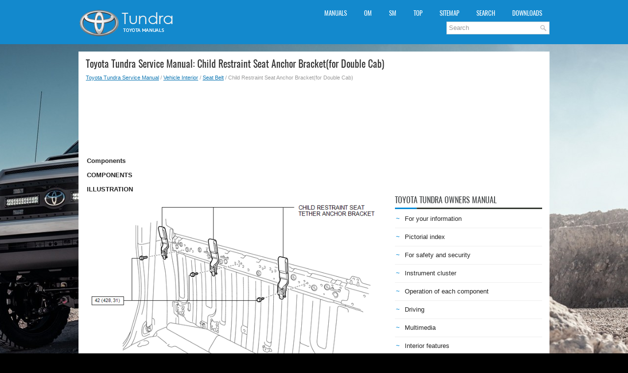

--- FILE ---
content_type: text/html
request_url: https://www.ttundra.com/2248/child_restraint_seat_anchor_bracket_for_double_cab_.html
body_size: 3461
content:
<!DOCTYPE html PUBLIC "-//W3C//DTD XHTML 1.0 Transitional//EN" "http://www.w3.org/TR/xhtml1/DTD/xhtml1-transitional.dtd">
<html xmlns="http://www.w3.org/1999/xhtml" lang="en-US">

<head profile="http://gmpg.org/xfn/11">
<meta name="viewport" content="width=device-width, initial-scale=1.0">
<meta http-equiv="Content-Type" content="text/html; charset=utf-8">
<title>Toyota Tundra Service Manual - Child Restraint Seat Anchor Bracket(for Double Cab) - Seat Belt</title>
<link rel="stylesheet" href="/style.css" type="text/css">
<link rel="shortcut icon" href="/favicon.ico" type="image/x-icon">
<link rel="stylesheet" href="/media-queries.css" type="text/css">
<script data-ad-client="ca-pub-3862022578288106" async src="https://pagead2.googlesyndication.com/pagead/js/adsbygoogle.js"></script>
</head>

<body>
<div id="header">
<div class="container">
<div class="logo">
<a href="/"><img src="/images/logo.png" alt="Toyota Tundra Manuals" title="Toyota Tundra Manuals"></a>
</div>
<div class="header-right">
<div class="clearfix">
<div class="totun_upmenu">
<ul>			<li><a href="/" title="Toyota Tundra Manuals">Manuals</a></li>
			<li><a href="/1/toyota_tundra_owners_manual.html" title="Toyota Tundra Owners Manual">OM</a></li>
			<li><a href="/141/toyota_tundra_service_manual.html" title="Toyota Tundra Service Manual">SM</a></li>
			<li><a href="/top.html">Top</a></li>
			<li><a href="/sitemap.html">Sitemap</a></li>
			<li><a href="/search.php">Search</a></li>
			<li><a href="https://www.carmanualdb.com/toyota-1/tundra-123/">Downloads</a></li>
</ul>
				<div id="search" title="Type and hit enter">
		<form method="get" id="searchform" action="/search.php">
		<input value="Search" name="q" id="s" onblur="if (this.value == '')  {this.value = 'Search';}" onfocus="if (this.value == 'Search') {this.value = '';}" type="text">
		<input type="hidden" name="cx" value="partner-pub-3862022578288106:6741563209" />
    	<input type="hidden" name="cof" value="FORID:11" />
    	<input type="hidden" name="ie" value="UTF-8" />
    	<input src="/images/search.png" style="border:0pt none; vertical-align: top; float:left" type="image">
		</form>
		</div>
</div>
</div>
</div>
</div>
</div>
<div class="totun_all">
	<div class="totun_middle">
		<div class="totun_txtblock">
			<h1>Toyota Tundra Service Manual: Child Restraint Seat Anchor Bracket(for Double Cab)</h1>
			<div class="totun_way">
				<div style="font-size:11px; text-decoration:none; margin-top:5px;"><a href="/141/toyota_tundra_service_manual.html">Toyota Tundra Service Manual</a> / <a href="/1671/vehicle_interior.html">Vehicle Interior</a> / <a href="/2245/seat_belt.html">Seat Belt</a> /  Child Restraint Seat Anchor Bracket(for Double Cab)</div></div>
			<script async src="https://pagead2.googlesyndication.com/pagead/js/adsbygoogle.js"></script>
<!-- ttundra.com top 120 adaptive -->
<ins class="adsbygoogle"
     style="display:block; height: 120px;"
     data-ad-client="ca-pub-3862022578288106"
     data-ad-slot="4198396623"></ins>
<script>
     (adsbygoogle = window.adsbygoogle || []).push({});
</script>
			<p><table><tr><td><p><big><b>Components</b></big></p>
<p></p>
<p><b><big>COMPONENTS</big></b></p>
<p><b><big>ILLUSTRATION</big></b></p>
<img src="/images/manuals/1671/B166731E02.png" border="1">
<p><big><b>Installation</b></big></p>
<p></p>
<p><b><big>INSTALLATION</big></b></p>
<p><b><big>PROCEDURE</big></b></p>
<p>1. INSTALL CHILD RESTRAINT SEAT TETHER ANCHOR BRACKET</p>
<img src="/images/manuals/1671/U151943E01.png" border="1">
<p>(a) Align the holes with the positioning pins and install the 3 anchor brackets 
with the 3 bolts.</p>
<p>Torque: </p>
<p>42 N·m {428 kgf·cm, 31 ft·lbf}</p>
<p>2. INSTALL REAR SEAT ASSEMBLY</p>
<p>(a) Install the rear seat (see page <img src="/images/manuals/1671/info_076.gif"> ).</p>
<p><big><b>Removal</b></big></p>
<p></p>
<p><b><big>REMOVAL</big></b></p>
<p><b><big>PROCEDURE</big></b></p>
<p>1. REMOVE REAR SEAT ASSEMBLY</p>
<p>(a) Remove the rear seat (see page <img src="/images/manuals/1671/info_441.gif"> ).</p>
<p>2. REMOVE CHILD RESTRAINT SEAT TETHER ANCHOR BRACKET</p>
<img src="/images/manuals/1671/B166732.png" border="1">
<p>(a) Remove the 3 bolts and 3 anchor brackets.</p></td></tr></table><ul></ul></table></ul><div style="clear:both"></div><div align="center"><script async src="https://pagead2.googlesyndication.com/pagead/js/adsbygoogle.js"></script>
<!-- ttundra.com bot adaptive -->
<ins class="adsbygoogle"
     style="display:block"
     data-ad-client="ca-pub-3862022578288106"
     data-ad-slot="8700091870"
     data-ad-format="auto"
     data-full-width-responsive="true"></ins>
<script>
     (adsbygoogle = window.adsbygoogle || []).push({});
</script></div>
<div style="width: calc(50% - 6px); margin:3px; float:left">
<h5 style="margin:5px 0"><a href="/2247/child_restraint_seat_anchor_bracket_for_crewmax_rh_side_.html" style="text-decoration:none"><img src="/images/previous.png" alt="" border="0" style="float:left; margin-right:3px; margin-top:-5px;"><span>Child Restraint Seat Anchor Bracket(for Crewmax Rh Side)</span></a></h5>

   </p></div>
<div style="width: calc(50% - 6px); margin:3px; float:left">
<h5 style="margin:5px 0"><a href="/2249/front_seat_inner_belt_assembly_for_center_seat_.html" style="text-decoration:none; text-align:right;"><img src="/images/next.png" alt="" border="0" style="float:right; margin-left:3px; margin-top:-5px;"><span style="float:right; width: calc(100% - 36px);">Front Seat Inner Belt Assembly(for Center Seat)</span></a></h5>

   </p></div>
<div style="clear:both"></div><div style="margin-top:0px;">
   <h5 style="margin:5px 0">See More:</h5><p><a href="/2676/key_off_operation_function_operates_even_if_operating_conditions_are_not_satisfied.html"><span>Toyota Tundra Service Manual > Power Window Control System(w/o Jam Protection Function): Key-off Operation Function Operates even if Operating Conditions are not Satisfied</span></a><br>
   DESCRIPTION When the front doors are closed and the ignition switch is turned from ON to OFF, each power window regulator motor can control its power window operation for approximately 43 +/-1.5 seconds by receiving operation permission signals from the main body ECU (multiplex network body ECU). Ho ...
   </p></div>
<script>
// <!--
document.write('<iframe src="/counter.php?id=2248" width=0 height=0 marginwidth=0 marginheight=0 scrolling=no frameborder=0></iframe>');
// -->

</script>
</p>
		</div>
		<div class="totun_sideblock">
			<div style="margin:10px 0;">
				<script async src="https://pagead2.googlesyndication.com/pagead/js/adsbygoogle.js"></script>
<!-- ttundra.com side 300x250 -->
<ins class="adsbygoogle"
     style="display:inline-block;width:300px;height:250px"
     data-ad-client="ca-pub-3862022578288106"
     data-ad-slot="9462848513"></ins>
<script>
     (adsbygoogle = window.adsbygoogle || []).push({});
</script></div>
			<div style="margin:10px 0;">
				<h2>Toyota Tundra Owners Manual</h2>
<ul><li><a href="/2/for_your_information.html">For your information</a></li>
<li><a href="/3/pictorial_index.html">Pictorial index</a></li>
<li><a href="/4/for_safety_and_security.html">For safety and security</a></li>
<li><a href="/17/instrument_cluster.html">Instrument cluster</a></li>
<li><a href="/22/operation_of_each_component.html">Operation of
each component</a></li>
<li><a href="/40/driving.html">Driving</a></li>
<li><a href="/71/multimedia.html">Multimedia</a></li>
<li><a href="/97/interior_features.html">Interior features</a></li>
<li><a href="/108/maintenance_and_care.html">Maintenance and care</a></li>
<li><a href="/122/when_trouble_arises.html">When trouble arises</a></li>
<li><a href="/134/vehicle_specifications.html">Vehicle specifications</a></li>
<li><a href="/140/for_owners.html">For owners</a></li>
</ul><h2>Toyota Tundra Service Manual</h2>
<ul><li><a href="/142/general.html">General</a></li>
<li><a href="/168/audio_visual_telematics.html">Audio, Visual, Telematics</a></li>
<li><a href="/501/brake.html">Brake</a></li>
<li><a href="/677/engine_hybrid_system.html">Engine, Hybrid System</a></li>
<li><a href="/1495/power_source_network.html">Power Source, Network</a></li>
<li><a href="/1583/steering.html">Steering</a></li>
<li class="current"><a href="/1671/vehicle_interior.html">Vehicle Interior</a></li>
</ul></div>
			<div style="margin:10px 0; text-align:center;">
				<!--LiveInternet counter--><script type="text/javascript"><!--
document.write("<a href='//www.liveinternet.ru/click' "+
"target=_blank><img src='//counter.yadro.ru/hit?t23.1;r"+
escape(document.referrer)+((typeof(screen)=="undefined")?"":
";s"+screen.width+"*"+screen.height+"*"+(screen.colorDepth?
screen.colorDepth:screen.pixelDepth))+";u"+escape(document.URL)+
";"+Math.random()+
"' alt=''"+
"border='0' width='88' height='15'><\/a>")
//--></script><!--/LiveInternet-->
<!--LiveInternet counter--><img id="licnt5525" width="0" height="0" style="border:0"
title=""
src="[data-uri]"
alt=""/><script>(function(d,s){d.getElementById("licnt5525").src=
"https://counter.yadro.ru/hit;encarall?t20.1;r"+escape(d.referrer)+
((typeof(s)=="undefined")?"":";s"+s.width+"*"+s.height+"*"+
(s.colorDepth?s.colorDepth:s.pixelDepth))+";u"+escape(d.URL)+
";h"+escape(d.title.substring(0,150))+";"+Math.random()})
(document,screen)</script><!--/LiveInternet--></div>
		</div>
		<div style="clear:both">
		</div>
	</div>
	<div class="totun_endblock">
		© 2026 Copyright www.ttundra.com</div>
</div>
<div class="totun_speedblock">
	0.0145
	</div>

</body>

</html>


--- FILE ---
content_type: text/html; charset=utf-8
request_url: https://www.google.com/recaptcha/api2/aframe
body_size: 249
content:
<!DOCTYPE HTML><html><head><meta http-equiv="content-type" content="text/html; charset=UTF-8"></head><body><script nonce="LhUCf120IJ9rJ1BxuICxVg">/** Anti-fraud and anti-abuse applications only. See google.com/recaptcha */ try{var clients={'sodar':'https://pagead2.googlesyndication.com/pagead/sodar?'};window.addEventListener("message",function(a){try{if(a.source===window.parent){var b=JSON.parse(a.data);var c=clients[b['id']];if(c){var d=document.createElement('img');d.src=c+b['params']+'&rc='+(localStorage.getItem("rc::a")?sessionStorage.getItem("rc::b"):"");window.document.body.appendChild(d);sessionStorage.setItem("rc::e",parseInt(sessionStorage.getItem("rc::e")||0)+1);localStorage.setItem("rc::h",'1769060934909');}}}catch(b){}});window.parent.postMessage("_grecaptcha_ready", "*");}catch(b){}</script></body></html>